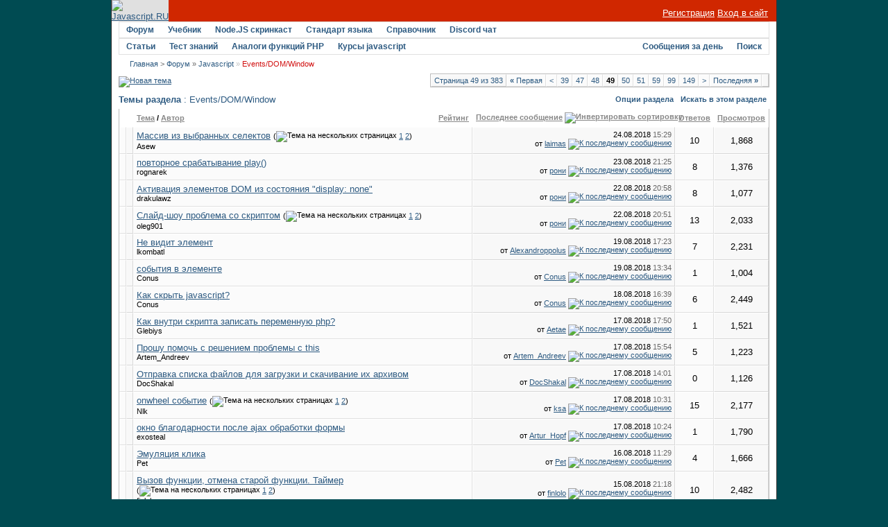

--- FILE ---
content_type: text/html; charset=utf-8
request_url: https://javascript.ru/forum/events/index49.html
body_size: 10004
content:
<!DOCTYPE html PUBLIC "-//W3C//DTD XHTML 1.0 Transitional//EN" "http://www.w3.org/TR/xhtml1/DTD/xhtml1-transitional.dtd">
<html xmlns="http://www.w3.org/1999/xhtml" dir="ltr" lang="ru">
<head>
<base href="https://javascript.ru/forum/" />

	
<meta name="keywords" content="Events,DOM,Window,Events/DOM/Window, " />
<meta name="description" content="Events/DOM/Window, Page 49 - Подключение, отключение и обработка событий в javascript. Работа с элем�" />
	


<link rel="stylesheet" type="text/css" href="https://javascript.ru/forum/clientscript/vbulletin_css/style-97d6914a-00003.css" id="vbulletin_css" />





 


<script type="text/javascript" src="/misc/forum.js"></script>



<!--
<script async src="https://pagead2.googlesyndication.com/pagead/js/adsbygoogle.js?client=ca-pub-6204518652652613"
     crossorigin="anonymous"></script>
-->

<!--
<script type="text/javascript" src="/modules/syntaxhighlighter/sh/scripts/shCore.js"></script>
<script type="text/javascript" src="/modules/syntaxhighlighter/sh/scripts/shBrushCss.js"></script>
<script type="text/javascript" src="/modules/syntaxhighlighter/sh/scripts/shBrushJava.js"></script>
<script type="text/javascript" src="/modules/syntaxhighlighter/sh/scripts/shBrushJScript.js"></script>
<script type="text/javascript" src="/modules/syntaxhighlighter/sh/scripts/shBrushPhp.js"></script>
<script type="text/javascript" src="/modules/syntaxhighlighter/sh/scripts/shBrushPlain.js"></script>
<script type="text/javascript" src="/modules/syntaxhighlighter/sh/scripts/shBrushPython.js"></script>
<script type="text/javascript" src="/modules/syntaxhighlighter/sh/scripts/shBrushXml.js"></script>
<script type="text/javascript" src="/modules/syntaxhighlighter/sh/scripts/shBrushRuby.js"></script>
<script type="text/javascript" src="/modules/syntaxhighlighter/sh/scripts/shBrushErlang.js"></script>
<script type="text/javascript" src="/modules/syntaxhighlighter/sh/scripts/shBrushAS3.js"></script>
-->

<script type="text/javascript" src="/modules/syntaxhighlighter/sh/scripts/syntaxhighlighter.min.js"></script>
<script type="text/javascript">
  $(function() { SyntaxHighlighter.highlight() })
  </script>

<style type="text/css" media="all">@import "/modules/syntaxhighlighter/sh/styles/shCore.css";</style>
<style type="text/css" media="all">@import "/modules/syntaxhighlighter/sh/styles/shThemeDefault.css";</style>
<style type="text/css" media="all">@import "/themes/defaultangy/jquery.alerts.css";</style>

<script type="text/javascript"><!-- // hide from W3C validator

var SESSIONURL = "s=3638d6fbf88e31dd466e528e655538e5&";
var IMGDIR_MISC = "/forum/images/ca_serenity/misc";
var vb_disable_ajax = parseInt("0", 10);
// --></script>


<link rel="alternate" type="application/rss+xml" title="Javascript-форум RSS Feed" href="https://javascript.ru/forum/external.php?type=RSS2" />

<link rel="alternate" type="application/rss+xml" title="Javascript-форум - Events/DOM/Window - RSS Feed" href="https://javascript.ru/forum/external.php?type=RSS2&amp;forumids=21" />


<script>
window._gaq =  []
_gaq.push(['_setAccount', 'UA-2056213-10']);
_gaq.push(["_addOrganic", "go.mail.ru","q"])
_gaq.push(["_addOrganic", "nova.rambler.ru","query"])
_gaq.push(["_addOrganic", "nigma.ru", "s"])
_gaq.push(["_addOrganic", "blogs.yandex.ru", "text", true])
_gaq.push(["_addOrganic", "webalta.ru", "q"])
_gaq.push(["_addOrganic", "aport.ru", "r"])
_gaq.push(["_addOrganic", "akavita.by", "z"])
_gaq.push(["_addOrganic", "meta.ua", "q"])
_gaq.push(["_addOrganic", "bigmir.net", "q"])
_gaq.push(["_addOrganic", "tut.by", "query"])
_gaq.push(["_addOrganic", "all.by", "query"])
_gaq.push(["_addOrganic", "i.ua", "q"])
_gaq.push(["_addOrganic", "online.ua", "q"])
_gaq.push(["_addOrganic", "a.ua", "s"])
_gaq.push(["_addOrganic", "ukr.net", "search_query"])
_gaq.push(["_addOrganic", "search.com.ua", "q"])
_gaq.push(["_addOrganic", "search.ua", "query"])
_gaq.push(["_addOrganic", "poisk.ru", "text"])
_gaq.push(["_addOrganic", "km.ru", "sq"])
_gaq.push(["_addOrganic", "liveinternet.ru", "ask"])
_gaq.push(["_addOrganic", "quintura.ru", "request"])
_gaq.push(["_addOrganic", "search.qip.ru","query"])
_gaq.push(["_addOrganic", "gde.ru","keywords"])
_gaq.push(["_addOrganic", "search.ukr.net","search_query"])
_gaq.push(["_addOrganic", "gogo.ru","q"])
_gaq.push(['_trackPageview']);
_gaq.push(['_trackPageLoadTime']);
</script>

<script type="text/javascript">
var ga = document.createElement('script')
ga.src = location.protocol+'//www.google-analytics.com/ga.js'
ga.async = true
document.getElementsByTagName('head')[0].appendChild(ga)
</script>

<title>Events/DOM/Window - Страница 49 - Javascript-форум</title>

</head>
<body>
<div id="wrapper">
<a name="top"></a>
<table width="960" cellpadding="0" cellspacing="0" align="center" id="maintable">
<tr>
	<td id="maintable-first">

<!-- header table --><table border="0" cellspacing="0" cellpadding="0" class="header-table" width="100%">
	<tr>
		<td align="left"><a href="/"><img src="/forum/images/ca_serenity/misc/logo.gif" border="0" alt="Javascript.RU" /></a></td>
		<td align="right" valign="bottom" width="100%" nowrap="nowrap" class="header-table-login">

		
                <a href="/forum/register.php" style="color:white">Регистрация</a> <a href="/forum/clogin.php" style="color:white">Вход в сайт</a>
			

		</td>
	</tr>
	</table><!-- / header table --></td>
</tr>
<tr>
	<td class="maintable-content"><!-- content table --><table border="0" width="100%" cellpadding="0" cellspacing="0" align="center">
<tr>
	<td class="content-row">

<!-- nav buttons bar -->
<table border="0" width="100%" cellpadding="0" cellspacing="0" align="center">
<tr>
	<td class="navbar-row" align="center"><table cellspacing="0" width="100%" align="center" class="navbar-row-table">
	<tr align="center" class="vbmenu_dark">


<td class="vbmenu_control"><h1><a href="/forum/">Форум</a></h1>
</td>

<td class="vbmenu_control"><a href="https://learn.javascript.ru/">Учебник</a>
</td>


<td class="vbmenu_control"><a href="https://learn.javascript.ru/nodejs-screencast">Node.JS скринкаст</a>
</td>


<td class="vbmenu_control"><a href="http://es5.javascript.ru">Стандарт языка</a>
</td>

<td class="vbmenu_control"><h1><a href="/manual">Справочник</a></h1>
</td>

<td class="vbmenu_control"><h1><a href="https://discord.gg/X8yWNWpTQs">Discord чат</a></h1>
</td>


		
		<td width="100%">&nbsp;</td>
		


</tr>
</table>
<table cellspacing="0" width="100%" align="center" class="navbar-row-table">
<tr align="center" class="vbmenu_dark">


<td class="vbmenu_control"><a href="/doctree">Статьи</a>
</td>

<td class="vbmenu_control"><a href="https://learn.javascript.ru/quiz">Тест знаний</a>
</td>


<td class="vbmenu_control"><a href="/php">Аналоги функций PHP</a>
</td>


<!--
<td class="vbmenu_control"><a href="http://chat.mibbit.com/?server=utf8.rusnet.org.ru:7770&channel=%23javascript&nick=JsGuest">Онлайн-чат</a>
</td>
-->


<td class="vbmenu_control"><h1><a href="/courses" ><span>Курсы javascript</span></a>
</h1></td>

<!--
<td class="vbmenu_control"><h1><a href="/ajax">AJAX</a></h1>
</td>
-->

<td width="100%">&nbsp;</td>

 

				
			
				
				<td class="vbmenu_control"><a href="/forum/search.php?do=getdaily" accesskey="2">Сообщения за день</a></td>
				
				<td id="navbar_search" class="vbmenu_control"><a href="/forum/search.php" accesskey="4" rel="nofollow">Поиск</a> <script type="text/javascript"> vbmenu_register("navbar_search"); </script></td>
			
			
		

		
	</tr>
	</table></td>
</tr>
</table>
<!-- content table -->
<!-- open content container -->
<table border="0" width="100%" cellpadding="0" cellspacing="0" align="center">
<tr>
	<td class="content-row" valign="top">




<!--noindex-->
<!-- NAVBAR POPUP MENUS -->
	
	
	<!-- header quick search form -->
	<div class="vbmenu_popup" id="navbar_search_menu" style="display:none">
		<table cellpadding="4" cellspacing="1" border="0">
		<tr>
			<td class="thead">Поиск по форуму</td>
		</tr>
		<tr>
			<td class="vbmenu_option" title="nohilite">
				<form action="/forum/search.php?do=process" method="post">
					<input type="hidden" name="do" value="process" />
					<input type="hidden" name="quicksearch" value="1" />
					<input type="hidden" name="childforums" value="1" />
					<input type="hidden" name="exactname" value="1" />
					<input type="hidden" name="s" value="3638d6fbf88e31dd466e528e655538e5" />
					<div><input type="text" class="bginput" name="query" size="25" tabindex="1001" /><input type="submit" class="button" value="Вперёд" tabindex="1004" /></div>
					<div style="margin-top:4px">
						<label for="rb_nb_sp0"><input type="radio" name="showposts" value="0" id="rb_nb_sp0" tabindex="1002" checked="checked" />Отображать темы</label>
						&nbsp;
						<label for="rb_nb_sp1"><input type="radio" name="showposts" value="1" id="rb_nb_sp1" tabindex="1003" />Отображать сообщения</label>
					</div>					
				</form>
			</td>
		</tr>
		<tr>
			<td class="vbmenu_option"><a href="/forum/search.php" accesskey="4" rel="nofollow">Расширенный поиск</a></td>
		</tr>
		
		</table>
	</div>
	<!-- / header quick search form -->
	

	
<!-- / NAVBAR POPUP MENUS -->

<!-- PAGENAV POPUP -->

	<div class="vbmenu_popup" id="pagenav_menu" style="display:none">
		<table cellpadding="4" cellspacing="1" border="0">
		<tr>
			<td class="thead" nowrap="nowrap">К странице...</td>
		</tr>
		<tr>
			<td class="vbmenu_option" title="nohilite">
			<form action="https://javascript.ru/forum/" method="get" onsubmit="return this.gotopage()" id="pagenav_form">
				<input type="text" class="bginput" id="pagenav_itxt" style="font-size:11px" size="4" />
				<input type="button" class="button" id="pagenav_ibtn" value="Вперёд" />
			</form>
			</td>
		</tr>
		</table>
	</div>

<!-- / PAGENAV POPUP -->
<!--/noindex-->


<!-- trade-links -->




<!-- breadcrumb -->
<div id="navbar-row">

	<div class="navbar navbar-top"><a href="https://javascript.ru/" accesskey="1">Главная</a> 


 <span class="navbar">&gt; <a href="https://javascript.ru/forum/" accesskey="1">Форум</a></span>


	<span class="navbar">&raquo; <a href="https://javascript.ru/forum/javascript/">Javascript</a></span>

 &raquo;
<strong>
	Events/DOM/Window

</strong>

</div>

</div>
<br class="spacer8" />



<!-- / breadcrumb -->

<!-- pm notification -->

<!-- / pm notification -->





<!-- // Start Welcome Headers // -->
<!-- google_ad_section_start(weight=ignore) -->

<!-- google_ad_section_end -->
<!-- // End Welcome Headers // -->

	




<!-- threads list  -->

<form action="https://javascript.ru/forum/inlinemod.php?forumid=21" method="post" id="inlinemodform">
<input type="hidden" name="url" value="" />
<input type="hidden" name="s" value="3638d6fbf88e31dd466e528e655538e5" />
<input type="hidden" name="forumid" value="21" />

<!-- controls above thread list -->
<table cellpadding="0" cellspacing="0" border="0" width="100%" style="margin-bottom:3px">
<tr valign="bottom">
	<td class="smallfont"><a href="https://javascript.ru/forum/newthread.php?do=newthread&amp;f=21" rel="nofollow"><img src="/forum/images/ca_serenity/buttons/newthread.gif" alt="Новая тема" border="0" /></a></td>
	<td align="right"><div class="pagenav" align="right">
<table class="tborder" cellpadding="3" cellspacing="0" border="0">
<tr>
	<td class="vbmenu_control" style="font-weight:normal">Страница 49 из 383</td>
	<td class="alt1"><a class="smallfont" href="https://javascript.ru/forum/events/" title="Первая страница - с 1 по 20 из 7,641"><strong>&laquo;</strong> Первая</a></td>
	<td class="alt1"><a class="smallfont" href="https://javascript.ru/forum/events/index48.html" title="Предыдущая страница - с 941 по 960 из 7,641">&lt;</a></td>
	<td class="alt1"><a class="smallfont" href="https://javascript.ru/forum/events/index39.html" title="с 761 по 780 из 7,641"><!---10-->39</a></td><td class="alt1"><a class="smallfont" href="https://javascript.ru/forum/events/index47.html" title="с 921 по 940 из 7,641">47</a></td><td class="alt1"><a class="smallfont" href="https://javascript.ru/forum/events/index48.html" title="с 941 по 960 из 7,641">48</a></td>	<td class="alt2"><span class="smallfont" title="Показано с 961 по 980 из 7,641."><strong>49</strong></span></td>
 <td class="alt1"><a class="smallfont" href="https://javascript.ru/forum/events/index50.html" title="с 981 по 1,000 из 7,641">50</a></td><td class="alt1"><a class="smallfont" href="https://javascript.ru/forum/events/index51.html" title="с 1,001 по 1,020 из 7,641">51</a></td><td class="alt1"><a class="smallfont" href="https://javascript.ru/forum/events/index59.html" title="с 1,161 по 1,180 из 7,641"><!--+10-->59</a></td><td class="alt1"><a class="smallfont" href="https://javascript.ru/forum/events/index99.html" title="с 1,961 по 1,980 из 7,641"><!--+50-->99</a></td><td class="alt1"><a class="smallfont" href="https://javascript.ru/forum/events/index149.html" title="с 2,961 по 2,980 из 7,641"><!--+100-->149</a></td>
	<td class="alt1"><a class="smallfont" href="https://javascript.ru/forum/events/index50.html" title="Следующая страница - с 981 по 1,000 из 7,641">&gt;</a></td>
	<td class="alt1"><a class="smallfont" href="https://javascript.ru/forum/events/index383.html" title="Последняя страница - с 7,641 по 7,641 из 7,641">Последняя <strong>&raquo;</strong></a></td>
	<td class="vbmenu_control" title="forumdisplay.php?s=3638d6fbf88e31dd466e528e655538e5&amp;f=21&amp;order=desc"><a name="PageNav"></a></td>
</tr>
</table>
</div></td>
</tr>
</table>
<!-- / controls above thread list -->
<table class="tcat-rounded" cellpadding="0" cellspacing="0" border="0" width="100%" align="center">
	<tr>
		<td width="25" class="tcat-rounded-left"><img src="https://javascript.ru/forum/images/ca_serenity/misc/spacer.gif" width="25" height="27" border="0" alt="" /></td>

	<td class="tcat" width="100%">Темы раздела<span class="normal"> : Events/DOM/Window</span></td>
	<td class="vbmenu_control" id="forumtools" nowrap="nowrap"><a href="https://javascript.ru/forum/events/index49.html?nojs=1#goto_forumtools" rel="nofollow">Опции раздела</a> <script type="text/javascript"> vbmenu_register("forumtools"); </script></td>
	
	<td class="vbmenu_control" id="forumsearch" nowrap="nowrap"><a href="https://javascript.ru/forum/events/index49.html?nojs=1#goto_forumsearch" rel="nofollow">Искать в этом разделе</a> <script type="text/javascript"> vbmenu_register("forumsearch"); </script></td>
	
		<td width="10" class="tcat-rounded-right"><img src="https://javascript.ru/forum/images/ca_serenity/misc/spacer.gif" width="10" height="27" border="0" alt="" /></td>
	</tr>
</table>
<table class="tborder" cellpadding="4" cellspacing="0" border="0" width="100%" align="center" id="threadslist" style="border-top-width: 0;">
<tbody>

<tr>

	
		<td class="thead" colspan="2">&nbsp;</td>
		
	<td class="thead" width="100%">
		<span style="float:right"><a href="https://javascript.ru/forum/events/?daysprune=-1&amp;order=desc&amp;sort=voteavg" rel="nofollow">Рейтинг</a> </span>
		<a href="https://javascript.ru/forum/events/?daysprune=-1&amp;order=asc&amp;sort=title" rel="nofollow">Тема</a>  /
		<a href="https://javascript.ru/forum/events/?daysprune=-1&amp;order=asc&amp;sort=postusername" rel="nofollow">Автор</a> 
	</td>
	<td class="thead" width="150" align="center" nowrap="nowrap"><span style="white-space:nowrap"><a href="https://javascript.ru/forum/events/?daysprune=-1" rel="nofollow">Последнее сообщение</a> <a rel="nofollow" href="https://javascript.ru/forum/events/index49.html?daysprune=-1&amp;order=asc&amp;sort=lastpost"><img class="inlineimg" src="/forum/images/ca_serenity/buttons/sortasc.gif" alt="Инвертировать сортировку" border="0" /></a></span></td>
	<td class="thead" align="center" nowrap="nowrap"><span style="white-space:nowrap"><a href="https://javascript.ru/forum/events/?daysprune=-1&amp;order=desc&amp;sort=replycount" rel="nofollow">Ответов</a> </span></td>
	<td class="thead" align="center" nowrap="nowrap"><span style="white-space:nowrap"><a href="https://javascript.ru/forum/events/?daysprune=-1&amp;order=desc&amp;sort=views" rel="nofollow">Просмотров</a> </span></td>
	
	

</tr>
</tbody>

	<!-- show threads -->
	<tbody id="threadbits_forum_21">
	
	<tr>
	<td class="alt1" id="td_threadstatusicon_74999">
		
		<img src="/forum/images/ca_serenity/statusicon/thread_hot.gif" id="thread_statusicon_74999" alt="" border="" />
	</td>
	
		<td class="alt2"><img src="https://javascript.ru/forum/images/icons/icon1.gif" alt="" border="0" /></td>
	

	<td class="alt1Active" id="td_threadtitle_74999" title="">

		
		<div>
			
			
			
			
			
			<a href="https://javascript.ru/forum/events/74999-massiv-iz-vybrannykh-selektov.html" id="thread_title_74999">Массив из выбранных селектов</a>
			<span class="smallfont" style="white-space:nowrap">(<img class="inlineimg" src="/forum/images/ca_serenity/misc/multipage.gif" alt="Тема на нескольких страницах" border="0" />  <a href="https://javascript.ru/forum/events/74999-massiv-iz-vybrannykh-selektov.html">1</a> <a href="https://javascript.ru/forum/events/74999-massiv-iz-vybrannykh-selektov-2.html">2</a>)</span>
		</div>
	
		
			
		<div class="smallfont">
			
			
				<span style="cursor:pointer" onclick="window.open('https://javascript.ru/forum/members/63991-asew/', '_self')">Asew</span>
			
		</div>
		
		
		
	</td>
	
	
	<td class="alt2" title="Ответов: 10, просмотров: 1,868">
		<div class="smallfont" style="text-align:right; white-space:nowrap">
			24.08.2018 <span class="time">15:29</span><br />
			от <a href="https://javascript.ru/forum/members/39891-laimas/" >laimas</a>  <a href="https://javascript.ru/forum/events/74999-massiv-iz-vybrannykh-selektov-post493362.html#post493362"><img class="inlineimg" src="/forum/images/ca_serenity/buttons/lastpost.gif" alt="К последнему сообщению" border="0" /></a>
		</div>
	</td>
	
	
	
		<td class="alt1" align="center">10</td>
		<td class="alt2" align="center">1,868</td>
			
		
	
	
	
</tr><tr>
	<td class="alt1" id="td_threadstatusicon_74981">
		
		<img src="/forum/images/ca_serenity/statusicon/thread_hot.gif" id="thread_statusicon_74981" alt="" border="" />
	</td>
	
		<td class="alt2"><img src="https://javascript.ru/forum/images/icons/icon1.gif" alt="" border="0" /></td>
	

	<td class="alt1Active" id="td_threadtitle_74981" title="">

		
		<div>
			
			
			
			
			
			<a href="https://javascript.ru/forum/events/74981-povtornoe-srabatyvanie-play.html" id="thread_title_74981">повторное срабатывание play()</a>
			
		</div>
	
		
			
		<div class="smallfont">
			
			
				<span style="cursor:pointer" onclick="window.open('https://javascript.ru/forum/members/8513-rognarek/', '_self')">rognarek</span>
			
		</div>
		
		
		
	</td>
	
	
	<td class="alt2" title="Ответов: 8, просмотров: 1,376">
		<div class="smallfont" style="text-align:right; white-space:nowrap">
			23.08.2018 <span class="time">21:25</span><br />
			от <a href="https://javascript.ru/forum/members/7416-roni/" >рони</a>  <a href="https://javascript.ru/forum/events/74981-povtornoe-srabatyvanie-play-post493302.html#post493302"><img class="inlineimg" src="/forum/images/ca_serenity/buttons/lastpost.gif" alt="К последнему сообщению" border="0" /></a>
		</div>
	</td>
	
	
	
		<td class="alt1" align="center">8</td>
		<td class="alt2" align="center">1,376</td>
			
		
	
	
	
</tr><tr>
	<td class="alt1" id="td_threadstatusicon_74982">
		
		<img src="/forum/images/ca_serenity/statusicon/thread_hot.gif" id="thread_statusicon_74982" alt="" border="" />
	</td>
	
		<td class="alt2"><img src="https://javascript.ru/forum/images/icons/icon1.gif" alt="" border="0" /></td>
	

	<td class="alt1Active" id="td_threadtitle_74982" title="">

		
		<div>
			
			
			
			
			
			<a href="https://javascript.ru/forum/events/74982-aktivaciya-ehlementov-dom-iz-sostoyaniya-display-none.html" id="thread_title_74982">Активация элементов DOM из состояния &quot;display: none&quot;</a>
			
		</div>
	
		
			
		<div class="smallfont">
			
			
				<span style="cursor:pointer" onclick="window.open('https://javascript.ru/forum/members/63932-drakulawz/', '_self')">drakulawz</span>
			
		</div>
		
		
		
	</td>
	
	
	<td class="alt2" title="Ответов: 8, просмотров: 1,077">
		<div class="smallfont" style="text-align:right; white-space:nowrap">
			22.08.2018 <span class="time">20:58</span><br />
			от <a href="https://javascript.ru/forum/members/7416-roni/" >рони</a>  <a href="https://javascript.ru/forum/events/74982-aktivaciya-ehlementov-dom-iz-sostoyaniya-display-none-post493237.html#post493237"><img class="inlineimg" src="/forum/images/ca_serenity/buttons/lastpost.gif" alt="К последнему сообщению" border="0" /></a>
		</div>
	</td>
	
	
	
		<td class="alt1" align="center">8</td>
		<td class="alt2" align="center">1,077</td>
			
		
	
	
	
</tr><tr>
	<td class="alt1" id="td_threadstatusicon_74940">
		
		<img src="/forum/images/ca_serenity/statusicon/thread_hot.gif" id="thread_statusicon_74940" alt="" border="" />
	</td>
	
		<td class="alt2"><img src="https://javascript.ru/forum/images/icons/icon1.gif" alt="" border="0" /></td>
	

	<td class="alt1Active" id="td_threadtitle_74940" title="">

		
		<div>
			
			
			
			
			
			<a href="https://javascript.ru/forum/events/74940-slajjd-shou-problema-so-skriptom.html" id="thread_title_74940">Слайд-шоу проблема со скриптом</a>
			<span class="smallfont" style="white-space:nowrap">(<img class="inlineimg" src="/forum/images/ca_serenity/misc/multipage.gif" alt="Тема на нескольких страницах" border="0" />  <a href="https://javascript.ru/forum/events/74940-slajjd-shou-problema-so-skriptom.html">1</a> <a href="https://javascript.ru/forum/events/74940-slajjd-shou-problema-so-skriptom-2.html">2</a>)</span>
		</div>
	
		
			
		<div class="smallfont">
			
			
				<span style="cursor:pointer" onclick="window.open('https://javascript.ru/forum/members/63926-oleg901/', '_self')">oleg901</span>
			
		</div>
		
		
		
	</td>
	
	
	<td class="alt2" title="Ответов: 13, просмотров: 2,033">
		<div class="smallfont" style="text-align:right; white-space:nowrap">
			22.08.2018 <span class="time">20:51</span><br />
			от <a href="https://javascript.ru/forum/members/7416-roni/" >рони</a>  <a href="https://javascript.ru/forum/events/74940-slajjd-shou-problema-so-skriptom-post493234.html#post493234"><img class="inlineimg" src="/forum/images/ca_serenity/buttons/lastpost.gif" alt="К последнему сообщению" border="0" /></a>
		</div>
	</td>
	
	
	
		<td class="alt1" align="center">13</td>
		<td class="alt2" align="center">2,033</td>
			
		
	
	
	
</tr><tr>
	<td class="alt1" id="td_threadstatusicon_74946">
		
		<img src="/forum/images/ca_serenity/statusicon/thread_hot.gif" id="thread_statusicon_74946" alt="" border="" />
	</td>
	
		<td class="alt2"><img src="https://javascript.ru/forum/images/icons/icon1.gif" alt="" border="0" /></td>
	

	<td class="alt1Active" id="td_threadtitle_74946" title="">

		
		<div>
			
			
			
			
			
			<a href="https://javascript.ru/forum/events/74946-ne-vidit-ehlement.html" id="thread_title_74946">Не видит элемент</a>
			
		</div>
	
		
			
		<div class="smallfont">
			
			
				<span style="cursor:pointer" onclick="window.open('https://javascript.ru/forum/members/50607-lkombatl/', '_self')">lkombatl</span>
			
		</div>
		
		
		
	</td>
	
	
	<td class="alt2" title="Ответов: 7, просмотров: 2,231">
		<div class="smallfont" style="text-align:right; white-space:nowrap">
			19.08.2018 <span class="time">17:23</span><br />
			от <a href="https://javascript.ru/forum/members/49879-alexandroppolus/" >Alexandroppolus</a>  <a href="https://javascript.ru/forum/events/74946-ne-vidit-ehlement-post493043.html#post493043"><img class="inlineimg" src="/forum/images/ca_serenity/buttons/lastpost.gif" alt="К последнему сообщению" border="0" /></a>
		</div>
	</td>
	
	
	
		<td class="alt1" align="center">7</td>
		<td class="alt2" align="center">2,231</td>
			
		
	
	
	
</tr><tr>
	<td class="alt1" id="td_threadstatusicon_74944">
		
		<img src="/forum/images/ca_serenity/statusicon/thread_hot.gif" id="thread_statusicon_74944" alt="" border="" />
	</td>
	
		<td class="alt2"><img src="https://javascript.ru/forum/images/icons/icon1.gif" alt="" border="0" /></td>
	

	<td class="alt1Active" id="td_threadtitle_74944" title="">

		
		<div>
			
			
			
			
			
			<a href="https://javascript.ru/forum/events/74944-sobytiya-v-ehlemente.html" id="thread_title_74944">события в элементе</a>
			
		</div>
	
		
			
		<div class="smallfont">
			
			
				<span style="cursor:pointer" onclick="window.open('https://javascript.ru/forum/members/45081-conus/', '_self')">Conus</span>
			
		</div>
		
		
		
	</td>
	
	
	<td class="alt2" title="Ответов: 1, просмотров: 1,004">
		<div class="smallfont" style="text-align:right; white-space:nowrap">
			19.08.2018 <span class="time">13:34</span><br />
			от <a href="https://javascript.ru/forum/members/45081-conus/" >Conus</a>  <a href="https://javascript.ru/forum/events/74944-sobytiya-v-ehlemente-post493031.html#post493031"><img class="inlineimg" src="/forum/images/ca_serenity/buttons/lastpost.gif" alt="К последнему сообщению" border="0" /></a>
		</div>
	</td>
	
	
	
		<td class="alt1" align="center">1</td>
		<td class="alt2" align="center">1,004</td>
			
		
	
	
	
</tr><tr>
	<td class="alt1" id="td_threadstatusicon_74929">
		
		<img src="/forum/images/ca_serenity/statusicon/thread_hot.gif" id="thread_statusicon_74929" alt="" border="" />
	</td>
	
		<td class="alt2"><img src="https://javascript.ru/forum/images/icons/icon1.gif" alt="" border="0" /></td>
	

	<td class="alt1Active" id="td_threadtitle_74929" title="">

		
		<div>
			
			
			
			
			
			<a href="https://javascript.ru/forum/events/74929-kak-skryt-javascript.html" id="thread_title_74929">Как скрыть javascript?</a>
			
		</div>
	
		
			
		<div class="smallfont">
			
			
				<span style="cursor:pointer" onclick="window.open('https://javascript.ru/forum/members/45081-conus/', '_self')">Conus</span>
			
		</div>
		
		
		
	</td>
	
	
	<td class="alt2" title="Ответов: 6, просмотров: 2,449">
		<div class="smallfont" style="text-align:right; white-space:nowrap">
			18.08.2018 <span class="time">16:39</span><br />
			от <a href="https://javascript.ru/forum/members/45081-conus/" >Conus</a>  <a href="https://javascript.ru/forum/events/74929-kak-skryt-javascript-post493013.html#post493013"><img class="inlineimg" src="/forum/images/ca_serenity/buttons/lastpost.gif" alt="К последнему сообщению" border="0" /></a>
		</div>
	</td>
	
	
	
		<td class="alt1" align="center">6</td>
		<td class="alt2" align="center">2,449</td>
			
		
	
	
	
</tr><tr>
	<td class="alt1" id="td_threadstatusicon_74931">
		
		<img src="/forum/images/ca_serenity/statusicon/thread_hot.gif" id="thread_statusicon_74931" alt="" border="" />
	</td>
	
		<td class="alt2"><img src="https://javascript.ru/forum/images/icons/icon1.gif" alt="" border="0" /></td>
	

	<td class="alt1Active" id="td_threadtitle_74931" title="">

		
		<div>
			
			
			
			
			
			<a href="https://javascript.ru/forum/events/74931-kak-vnutri-skripta-zapisat-peremennuyu-php.html" id="thread_title_74931">Как внутри скрипта записать переменную php?</a>
			
		</div>
	
		
			
		<div class="smallfont">
			
			
				<span style="cursor:pointer" onclick="window.open('https://javascript.ru/forum/members/63957-glebiys/', '_self')">Glebiys</span>
			
		</div>
		
		
		
	</td>
	
	
	<td class="alt2" title="Ответов: 1, просмотров: 1,521">
		<div class="smallfont" style="text-align:right; white-space:nowrap">
			17.08.2018 <span class="time">17:50</span><br />
			от <a href="https://javascript.ru/forum/members/4993-aetae/" >Aetae</a>  <a href="https://javascript.ru/forum/events/74931-kak-vnutri-skripta-zapisat-peremennuyu-php-post492985.html#post492985"><img class="inlineimg" src="/forum/images/ca_serenity/buttons/lastpost.gif" alt="К последнему сообщению" border="0" /></a>
		</div>
	</td>
	
	
	
		<td class="alt1" align="center">1</td>
		<td class="alt2" align="center">1,521</td>
			
		
	
	
	
</tr><tr>
	<td class="alt1" id="td_threadstatusicon_74923">
		
		<img src="/forum/images/ca_serenity/statusicon/thread_hot.gif" id="thread_statusicon_74923" alt="" border="" />
	</td>
	
		<td class="alt2"><img src="https://javascript.ru/forum/images/icons/icon3.gif" alt="" border="0" /></td>
	

	<td class="alt1Active" id="td_threadtitle_74923" title="">

		
		<div>
			
			
			
			
			
			<a href="https://javascript.ru/forum/events/74923-proshu-pomoch-s-resheniem-problemy-s.html" id="thread_title_74923">Прошу помочь с решением проблемы с this</a>
			
		</div>
	
		
			
		<div class="smallfont">
			
			
				<span style="cursor:pointer" onclick="window.open('https://javascript.ru/forum/members/63951-artem_andreev/', '_self')">Artem_Andreev</span>
			
		</div>
		
		
		
	</td>
	
	
	<td class="alt2" title="Ответов: 5, просмотров: 1,223">
		<div class="smallfont" style="text-align:right; white-space:nowrap">
			17.08.2018 <span class="time">15:54</span><br />
			от <a href="https://javascript.ru/forum/members/63951-artem_andreev/" >Artem_Andreev</a>  <a href="https://javascript.ru/forum/events/74923-proshu-pomoch-s-resheniem-problemy-s-post492974.html#post492974"><img class="inlineimg" src="/forum/images/ca_serenity/buttons/lastpost.gif" alt="К последнему сообщению" border="0" /></a>
		</div>
	</td>
	
	
	
		<td class="alt1" align="center">5</td>
		<td class="alt2" align="center">1,223</td>
			
		
	
	
	
</tr><tr>
	<td class="alt1" id="td_threadstatusicon_74926">
		
		<img src="/forum/images/ca_serenity/statusicon/thread_hot.gif" id="thread_statusicon_74926" alt="" border="" />
	</td>
	
		<td class="alt2"><img src="https://javascript.ru/forum/images/icons/icon5.gif" alt="" border="0" /></td>
	

	<td class="alt1Active" id="td_threadtitle_74926" title="">

		
		<div>
			
			
			
			
			
			<a href="https://javascript.ru/forum/events/74926-otpravka-spiska-fajjlov-dlya-zagruzki-i-skachivanie-ikh-arkhivom.html" id="thread_title_74926">Отправка списка файлов для загрузки и скачивание их архивом</a>
			
		</div>
	
		
			
		<div class="smallfont">
			
			
				<span style="cursor:pointer" onclick="window.open('https://javascript.ru/forum/members/63956-docshakal/', '_self')">DocShakal</span>
			
		</div>
		
		
		
	</td>
	
	
	<td class="alt2" title="Ответов: 0, просмотров: 1,126">
		<div class="smallfont" style="text-align:right; white-space:nowrap">
			17.08.2018 <span class="time">14:01</span><br />
			от <a href="https://javascript.ru/forum/members/63956-docshakal/" >DocShakal</a>  <a href="https://javascript.ru/forum/events/74926-otpravka-spiska-fajjlov-dlya-zagruzki-i-skachivanie-ikh-arkhivom-post492966.html#post492966"><img class="inlineimg" src="/forum/images/ca_serenity/buttons/lastpost.gif" alt="К последнему сообщению" border="0" /></a>
		</div>
	</td>
	
	
	
		<td class="alt1" align="center">0</td>
		<td class="alt2" align="center">1,126</td>
			
		
	
	
	
</tr><tr>
	<td class="alt1" id="td_threadstatusicon_74900">
		
		<img src="/forum/images/ca_serenity/statusicon/thread_hot.gif" id="thread_statusicon_74900" alt="" border="" />
	</td>
	
		<td class="alt2"><img src="https://javascript.ru/forum/images/icons/icon1.gif" alt="" border="0" /></td>
	

	<td class="alt1Active" id="td_threadtitle_74900" title="">

		
		<div>
			
			
			
			
			
			<a href="https://javascript.ru/forum/events/74900-onwheel-sobytie.html" id="thread_title_74900">onwheel событие</a>
			<span class="smallfont" style="white-space:nowrap">(<img class="inlineimg" src="/forum/images/ca_serenity/misc/multipage.gif" alt="Тема на нескольких страницах" border="0" />  <a href="https://javascript.ru/forum/events/74900-onwheel-sobytie.html">1</a> <a href="https://javascript.ru/forum/events/74900-onwheel-sobytie-2.html">2</a>)</span>
		</div>
	
		
			
		<div class="smallfont">
			
			
				<span style="cursor:pointer" onclick="window.open('https://javascript.ru/forum/members/50771-nlk/', '_self')">Nlk</span>
			
		</div>
		
		
		
	</td>
	
	
	<td class="alt2" title="Ответов: 15, просмотров: 2,177">
		<div class="smallfont" style="text-align:right; white-space:nowrap">
			17.08.2018 <span class="time">10:31</span><br />
			от <a href="https://javascript.ru/forum/members/8616-ksa/" >ksa</a>  <a href="https://javascript.ru/forum/events/74900-onwheel-sobytie-post492951.html#post492951"><img class="inlineimg" src="/forum/images/ca_serenity/buttons/lastpost.gif" alt="К последнему сообщению" border="0" /></a>
		</div>
	</td>
	
	
	
		<td class="alt1" align="center">15</td>
		<td class="alt2" align="center">2,177</td>
			
		
	
	
	
</tr><tr>
	<td class="alt1" id="td_threadstatusicon_74915">
		
		<img src="/forum/images/ca_serenity/statusicon/thread_hot.gif" id="thread_statusicon_74915" alt="" border="" />
	</td>
	
		<td class="alt2"><img src="https://javascript.ru/forum/images/icons/icon1.gif" alt="" border="0" /></td>
	

	<td class="alt1Active" id="td_threadtitle_74915" title="">

		
		<div>
			
			
			
			
			
			<a href="https://javascript.ru/forum/events/74915-okno-blagodarnosti-posle-ajax-obrabotki-formy.html" id="thread_title_74915">окно благодарности после ajax обработки формы</a>
			
		</div>
	
		
			
		<div class="smallfont">
			
			
				<span style="cursor:pointer" onclick="window.open('https://javascript.ru/forum/members/58559-exosteal/', '_self')">exosteal</span>
			
		</div>
		
		
		
	</td>
	
	
	<td class="alt2" title="Ответов: 1, просмотров: 1,790">
		<div class="smallfont" style="text-align:right; white-space:nowrap">
			17.08.2018 <span class="time">10:24</span><br />
			от <a href="https://javascript.ru/forum/members/62673-artur_hopf/" >Artur_Hopf</a>  <a href="https://javascript.ru/forum/events/74915-okno-blagodarnosti-posle-ajax-obrabotki-formy-post492950.html#post492950"><img class="inlineimg" src="/forum/images/ca_serenity/buttons/lastpost.gif" alt="К последнему сообщению" border="0" /></a>
		</div>
	</td>
	
	
	
		<td class="alt1" align="center">1</td>
		<td class="alt2" align="center">1,790</td>
			
		
	
	
	
</tr><tr>
	<td class="alt1" id="td_threadstatusicon_74913">
		
		<img src="/forum/images/ca_serenity/statusicon/thread_hot.gif" id="thread_statusicon_74913" alt="" border="" />
	</td>
	
		<td class="alt2"><img src="https://javascript.ru/forum/images/icons/icon1.gif" alt="" border="0" /></td>
	

	<td class="alt1Active" id="td_threadtitle_74913" title="">

		
		<div>
			
			
			
			
			
			<a href="https://javascript.ru/forum/events/74913-ehmulyaciya-klika.html" id="thread_title_74913">Эмуляция клика</a>
			
		</div>
	
		
			
		<div class="smallfont">
			
			
				<span style="cursor:pointer" onclick="window.open('https://javascript.ru/forum/members/63948-pet/', '_self')">Pet</span>
			
		</div>
		
		
		
	</td>
	
	
	<td class="alt2" title="Ответов: 4, просмотров: 1,666">
		<div class="smallfont" style="text-align:right; white-space:nowrap">
			16.08.2018 <span class="time">11:29</span><br />
			от <a href="https://javascript.ru/forum/members/63948-pet/" >Pet</a>  <a href="https://javascript.ru/forum/events/74913-ehmulyaciya-klika-post492873.html#post492873"><img class="inlineimg" src="/forum/images/ca_serenity/buttons/lastpost.gif" alt="К последнему сообщению" border="0" /></a>
		</div>
	</td>
	
	
	
		<td class="alt1" align="center">4</td>
		<td class="alt2" align="center">1,666</td>
			
		
	
	
	
</tr><tr>
	<td class="alt1" id="td_threadstatusicon_74906">
		
		<img src="/forum/images/ca_serenity/statusicon/thread_hot.gif" id="thread_statusicon_74906" alt="" border="" />
	</td>
	
		<td class="alt2"><img src="https://javascript.ru/forum/images/icons/icon1.gif" alt="" border="0" /></td>
	

	<td class="alt1Active" id="td_threadtitle_74906" title="">

		
		<div>
			
			
			
			
			
			<a href="https://javascript.ru/forum/events/74906-vyzov-funkcii-otmena-starojj-funkcii-tajjmer.html" id="thread_title_74906">Вызов функции, отмена старой функции. Таймер</a>
			<span class="smallfont" style="white-space:nowrap">(<img class="inlineimg" src="/forum/images/ca_serenity/misc/multipage.gif" alt="Тема на нескольких страницах" border="0" />  <a href="https://javascript.ru/forum/events/74906-vyzov-funkcii-otmena-starojj-funkcii-tajjmer.html">1</a> <a href="https://javascript.ru/forum/events/74906-vyzov-funkcii-otmena-starojj-funkcii-tajjmer-2.html">2</a>)</span>
		</div>
	
		
			
		<div class="smallfont">
			
			
				<span style="cursor:pointer" onclick="window.open('https://javascript.ru/forum/members/63928-finlolo/', '_self')">finlolo</span>
			
		</div>
		
		
		
	</td>
	
	
	<td class="alt2" title="Ответов: 10, просмотров: 2,482">
		<div class="smallfont" style="text-align:right; white-space:nowrap">
			15.08.2018 <span class="time">21:18</span><br />
			от <a href="https://javascript.ru/forum/members/63928-finlolo/" >finlolo</a>  <a href="https://javascript.ru/forum/events/74906-vyzov-funkcii-otmena-starojj-funkcii-tajjmer-post492836.html#post492836"><img class="inlineimg" src="/forum/images/ca_serenity/buttons/lastpost.gif" alt="К последнему сообщению" border="0" /></a>
		</div>
	</td>
	
	
	
		<td class="alt1" align="center">10</td>
		<td class="alt2" align="center">2,482</td>
			
		
	
	
	
</tr><tr>
	<td class="alt1" id="td_threadstatusicon_74887">
		
		<img src="/forum/images/ca_serenity/statusicon/thread_hot.gif" id="thread_statusicon_74887" alt="" border="" />
	</td>
	
		<td class="alt2"><img src="https://javascript.ru/forum/images/icons/icon1.gif" alt="" border="0" /></td>
	

	<td class="alt1Active" id="td_threadtitle_74887" title="">

		
		<div>
			
			
			
			
			
			<a href="https://javascript.ru/forum/events/74887-peredacha-dannykh-iz-kartochki-v-popup-formu.html" id="thread_title_74887">Передача данных из карточки в popup форму</a>
			<span class="smallfont" style="white-space:nowrap">(<img class="inlineimg" src="/forum/images/ca_serenity/misc/multipage.gif" alt="Тема на нескольких страницах" border="0" />  <a href="https://javascript.ru/forum/events/74887-peredacha-dannykh-iz-kartochki-v-popup-formu.html">1</a> <a href="https://javascript.ru/forum/events/74887-peredacha-dannykh-iz-kartochki-v-popup-formu-2.html">2</a>)</span>
		</div>
	
		
			
		<div class="smallfont">
			
			
				<span style="cursor:pointer" onclick="window.open('https://javascript.ru/forum/members/58225-desperate_one/', '_self')">desperate_one</span>
			
		</div>
		
		
		
	</td>
	
	
	<td class="alt2" title="Ответов: 16, просмотров: 3,583">
		<div class="smallfont" style="text-align:right; white-space:nowrap">
			14.08.2018 <span class="time">22:54</span><br />
			от <a href="https://javascript.ru/forum/members/58225-desperate_one/" >desperate_one</a>  <a href="https://javascript.ru/forum/events/74887-peredacha-dannykh-iz-kartochki-v-popup-formu-post492735.html#post492735"><img class="inlineimg" src="/forum/images/ca_serenity/buttons/lastpost.gif" alt="К последнему сообщению" border="0" /></a>
		</div>
	</td>
	
	
	
		<td class="alt1" align="center">16</td>
		<td class="alt2" align="center">3,583</td>
			
		
	
	
	
</tr><tr>
	<td class="alt1" id="td_threadstatusicon_74889">
		
		<img src="/forum/images/ca_serenity/statusicon/thread_hot.gif" id="thread_statusicon_74889" alt="" border="" />
	</td>
	
		<td class="alt2"><img src="https://javascript.ru/forum/images/icons/icon1.gif" alt="" border="0" /></td>
	

	<td class="alt1Active" id="td_threadtitle_74889" title="">

		
		<div>
			
			
			
			
			
			<a href="https://javascript.ru/forum/events/74889-table-row-drag-drop.html" id="thread_title_74889">table row drag and drop</a>
			
		</div>
	
		
			
		<div class="smallfont">
			
			
				<span style="cursor:pointer" onclick="window.open('https://javascript.ru/forum/members/11435-arahmanov/', '_self')">arahmanov</span>
			
		</div>
		
		
		
	</td>
	
	
	<td class="alt2" title="Ответов: 4, просмотров: 2,027">
		<div class="smallfont" style="text-align:right; white-space:nowrap">
			14.08.2018 <span class="time">16:23</span><br />
			от <a href="https://javascript.ru/forum/members/11435-arahmanov/" >arahmanov</a>  <a href="https://javascript.ru/forum/events/74889-table-row-drag-drop-post492697.html#post492697"><img class="inlineimg" src="/forum/images/ca_serenity/buttons/lastpost.gif" alt="К последнему сообщению" border="0" /></a>
		</div>
	</td>
	
	
	
		<td class="alt1" align="center">4</td>
		<td class="alt2" align="center">2,027</td>
			
		
	
	
	
</tr><tr>
	<td class="alt1" id="td_threadstatusicon_74885">
		
		<img src="/forum/images/ca_serenity/statusicon/thread_hot.gif" id="thread_statusicon_74885" alt="" border="" />
	</td>
	
		<td class="alt2"><img src="https://javascript.ru/forum/images/icons/icon1.gif" alt="" border="0" /></td>
	

	<td class="alt1Active" id="td_threadtitle_74885" title="">

		
		<div>
			
			
			
			
			
			<a href="https://javascript.ru/forum/events/74885-vremennyjj-zapret-skrolla.html" id="thread_title_74885">временный запрет скролла</a>
			
		</div>
	
		
			
		<div class="smallfont">
			
			
				<span style="cursor:pointer" onclick="window.open('https://javascript.ru/forum/members/46039-ghost666/', '_self')">ghost666</span>
			
		</div>
		
		
		
	</td>
	
	
	<td class="alt2" title="Ответов: 3, просмотров: 1,147">
		<div class="smallfont" style="text-align:right; white-space:nowrap">
			14.08.2018 <span class="time">14:01</span><br />
			от <a href="https://javascript.ru/forum/members/24952-nexus/" >Nexus</a>  <a href="https://javascript.ru/forum/events/74885-vremennyjj-zapret-skrolla-post492630.html#post492630"><img class="inlineimg" src="/forum/images/ca_serenity/buttons/lastpost.gif" alt="К последнему сообщению" border="0" /></a>
		</div>
	</td>
	
	
	
		<td class="alt1" align="center">3</td>
		<td class="alt2" align="center">1,147</td>
			
		
	
	
	
</tr><tr>
	<td class="alt1" id="td_threadstatusicon_74868">
		
		<img src="/forum/images/ca_serenity/statusicon/thread_hot.gif" id="thread_statusicon_74868" alt="" border="" />
	</td>
	
		<td class="alt2"><img src="https://javascript.ru/forum/images/icons/icon1.gif" alt="" border="0" /></td>
	

	<td class="alt1Active" id="td_threadtitle_74868" title="">

		
		<div>
			
			
			
			
			
			<a href="https://javascript.ru/forum/events/74868-ne-rabotayut-knopki.html" id="thread_title_74868">Не работают кнопки...</a>
			<span class="smallfont" style="white-space:nowrap">(<img class="inlineimg" src="/forum/images/ca_serenity/misc/multipage.gif" alt="Тема на нескольких страницах" border="0" />  <a href="https://javascript.ru/forum/events/74868-ne-rabotayut-knopki.html">1</a> <a href="https://javascript.ru/forum/events/74868-ne-rabotayut-knopki-2.html">2</a>)</span>
		</div>
	
		
			
		<div class="smallfont">
			
			
				<span style="cursor:pointer" onclick="window.open('https://javascript.ru/forum/members/63932-drakulawz/', '_self')">drakulawz</span>
			
		</div>
		
		
		
	</td>
	
	
	<td class="alt2" title="Ответов: 13, просмотров: 2,026">
		<div class="smallfont" style="text-align:right; white-space:nowrap">
			14.08.2018 <span class="time">12:13</span><br />
			от <a href="https://javascript.ru/forum/members/7416-roni/" >рони</a>  <a href="https://javascript.ru/forum/events/74868-ne-rabotayut-knopki-post492604.html#post492604"><img class="inlineimg" src="/forum/images/ca_serenity/buttons/lastpost.gif" alt="К последнему сообщению" border="0" /></a>
		</div>
	</td>
	
	
	
		<td class="alt1" align="center">13</td>
		<td class="alt2" align="center">2,026</td>
			
		
	
	
	
</tr><tr>
	<td class="alt1" id="td_threadstatusicon_74875">
		
		<img src="/forum/images/ca_serenity/statusicon/thread_hot.gif" id="thread_statusicon_74875" alt="" border="" />
	</td>
	
		<td class="alt2"><img src="https://javascript.ru/forum/images/icons/icon1.gif" alt="" border="0" /></td>
	

	<td class="alt1Active" id="td_threadtitle_74875" title="">

		
		<div>
			
			
			
			
			
			<a href="https://javascript.ru/forum/events/74875-kak-dobavit-atribut-dlya-dinamicheskogo-ehlementa-na-chistom-js.html" id="thread_title_74875">Как добавить атрибут для динамического элемента на чистом js?</a>
			
		</div>
	
		
			
		<div class="smallfont">
			
			
				<span style="cursor:pointer" onclick="window.open('https://javascript.ru/forum/members/10864-mihalbi4/', '_self')">MiHALbI4</span>
			
		</div>
		
		
		
	</td>
	
	
	<td class="alt2" title="Ответов: 1, просмотров: 1,193">
		<div class="smallfont" style="text-align:right; white-space:nowrap">
			13.08.2018 <span class="time">19:54</span><br />
			от <a href="https://javascript.ru/forum/members/7416-roni/" >рони</a>  <a href="https://javascript.ru/forum/events/74875-kak-dobavit-atribut-dlya-dinamicheskogo-ehlementa-na-chistom-js-post492544.html#post492544"><img class="inlineimg" src="/forum/images/ca_serenity/buttons/lastpost.gif" alt="К последнему сообщению" border="0" /></a>
		</div>
	</td>
	
	
	
		<td class="alt1" align="center">1</td>
		<td class="alt2" align="center">1,193</td>
			
		
	
	
	
</tr><tr>
	<td class="alt1" id="td_threadstatusicon_74863">
		
		<img src="/forum/images/ca_serenity/statusicon/thread_hot.gif" id="thread_statusicon_74863" alt="" border="" />
	</td>
	
		<td class="alt2"><img src="https://javascript.ru/forum/images/icons/icon1.gif" alt="" border="0" /></td>
	

	<td class="alt1Active" id="td_threadtitle_74863" title="">

		
		<div>
			
			
			
			
			
			<a href="https://javascript.ru/forum/events/74863-zavisimye-sobytiya-addeventlistener.html" id="thread_title_74863">Зависимые события addEventListener</a>
			
		</div>
	
		
			
		<div class="smallfont">
			
			
				<span style="cursor:pointer" onclick="window.open('https://javascript.ru/forum/members/50771-nlk/', '_self')">Nlk</span>
			
		</div>
		
		
		
	</td>
	
	
	<td class="alt2" title="Ответов: 4, просмотров: 1,221">
		<div class="smallfont" style="text-align:right; white-space:nowrap">
			13.08.2018 <span class="time">12:20</span><br />
			от <a href="https://javascript.ru/forum/members/50771-nlk/" >Nlk</a>  <a href="https://javascript.ru/forum/events/74863-zavisimye-sobytiya-addeventlistener-post492487.html#post492487"><img class="inlineimg" src="/forum/images/ca_serenity/buttons/lastpost.gif" alt="К последнему сообщению" border="0" /></a>
		</div>
	</td>
	
	
	
		<td class="alt1" align="center">4</td>
		<td class="alt2" align="center">1,221</td>
			
		
	
	
	
</tr>
	</tbody>
	<!-- end show threads -->

</table>

<!-- controls below thread list -->
<table cellpadding="0" cellspacing="0" border="0" width="100%" style="margin-top:3px">
<tr valign="top">
	<td class="smallfont"><a href="https://javascript.ru/forum/newthread.php?do=newthread&amp;f=21" rel="nofollow"><img src="/forum/images/ca_serenity/buttons/newthread.gif" alt="Новая тема" border="0" /></a></td>
	
		<td align="right"><div class="pagenav" align="right">
<table class="tborder" cellpadding="3" cellspacing="0" border="0">
<tr>
	<td class="vbmenu_control" style="font-weight:normal">Страница 49 из 383</td>
	<td class="alt1"><a class="smallfont" href="https://javascript.ru/forum/events/" title="Первая страница - с 1 по 20 из 7,641"><strong>&laquo;</strong> Первая</a></td>
	<td class="alt1"><a class="smallfont" href="https://javascript.ru/forum/events/index48.html" title="Предыдущая страница - с 941 по 960 из 7,641">&lt;</a></td>
	<td class="alt1"><a class="smallfont" href="https://javascript.ru/forum/events/index39.html" title="с 761 по 780 из 7,641"><!---10-->39</a></td><td class="alt1"><a class="smallfont" href="https://javascript.ru/forum/events/index47.html" title="с 921 по 940 из 7,641">47</a></td><td class="alt1"><a class="smallfont" href="https://javascript.ru/forum/events/index48.html" title="с 941 по 960 из 7,641">48</a></td>	<td class="alt2"><span class="smallfont" title="Показано с 961 по 980 из 7,641."><strong>49</strong></span></td>
 <td class="alt1"><a class="smallfont" href="https://javascript.ru/forum/events/index50.html" title="с 981 по 1,000 из 7,641">50</a></td><td class="alt1"><a class="smallfont" href="https://javascript.ru/forum/events/index51.html" title="с 1,001 по 1,020 из 7,641">51</a></td><td class="alt1"><a class="smallfont" href="https://javascript.ru/forum/events/index59.html" title="с 1,161 по 1,180 из 7,641"><!--+10-->59</a></td><td class="alt1"><a class="smallfont" href="https://javascript.ru/forum/events/index99.html" title="с 1,961 по 1,980 из 7,641"><!--+50-->99</a></td><td class="alt1"><a class="smallfont" href="https://javascript.ru/forum/events/index149.html" title="с 2,961 по 2,980 из 7,641"><!--+100-->149</a></td>
	<td class="alt1"><a class="smallfont" href="https://javascript.ru/forum/events/index50.html" title="Следующая страница - с 981 по 1,000 из 7,641">&gt;</a></td>
	<td class="alt1"><a class="smallfont" href="https://javascript.ru/forum/events/index383.html" title="Последняя страница - с 7,641 по 7,641 из 7,641">Последняя <strong>&raquo;</strong></a></td>
	<td class="vbmenu_control" title="forumdisplay.php?s=3638d6fbf88e31dd466e528e655538e5&amp;f=21&amp;order=desc"><a name="PageNav"></a></td>
</tr>
</table>
</div>
		
		</td>
	
</tr>
</table>
<!-- / controls below thread list -->

</form>
<br />




<!-- Active Users in this Forum (and sub-forums) and Moderators -->

<form action="https://javascript.ru/forum/forumdisplay.php" method="get">
<input type="hidden" name="s" value="3638d6fbf88e31dd466e528e655538e5" />
<input type="hidden" name="f" value="21" />
<input type="hidden" name="page" value="49" />
<input type="hidden" name="pp" value="20" />


<table class="tcat-rounded" cellpadding="0" cellspacing="0" border="0" width="100%" align="center">
	<tr>
		<td width="25" class="tcat-rounded-left"><img src="https://javascript.ru/forum/images/ca_serenity/misc/spacer.gif" width="25" height="27" border="0" alt="" /></td>

	<td class="tcat">Опции просмотра</td>
	
	<td class="tcat" align="center">Присутствуют</td>
	
	
		<td width="10" class="tcat-rounded-right"><img src="https://javascript.ru/forum/images/ca_serenity/misc/spacer.gif" width="10" height="27" border="0" alt="" /></td>
	</tr>
</table>
<table class="tborder" cellpadding="4" cellspacing="0" border="0" width="100%" align="center" style="border-top-width: 0;">
<tr>
	<td class="thead">Показаны темы с 961 по 980 из 7641</td>
	
	<td class="thead">68 (Пользователей: 0, гостей: 68)</td>
	
	
</tr>
<tr valign="top">
	<td class="alt1">
	
		<table cellpadding="0" cellspacing="1" border="0">
		<tr>
			<td class="smallfont" style="padding-right:6px">Критерий сортировки</td>
			<td><select name="sort">
				<option value="title" >Название</option>
				<option value="lastpost" selected="selected">Дата обновления</option>
				<option value="dateline" >Дата начала темы</option>
				<option value="replycount" >Число ответов</option>
				<option value="views" >Число просмотров</option>
				<option value="postusername" >Автор</option>
				<option value="voteavg" >Рейтинг темы</option>
			</select></td>
			<td class="smallfont" style="padding-right:6px; padding-left:12px">Порядок отображения</td>
			<td><select name="order">
				<option value="asc" >возрастанию</option>
				<option value="desc" selected="selected">убыванию</option>
			</select></td>
		</tr>
		<tr>
			<td class="smallfont" style="padding-right:6px">Показать</td>
			<td><select name="daysprune">
				<option value="1" >за последний день</option>
				<option value="2" >за последние 2 дня</option>
				<option value="7" >за последнюю неделю</option>
				<option value="10" >за последние 10 дней</option>
				<option value="14" >за последние 2 недели</option>
				<option value="30" >за последний месяц</option>
				<option value="45" >за последние 45 дней</option>
				<option value="60" >за последние 2 месяца</option>
				<option value="75" >за последние 75 дней</option>
				<option value="100" >за последние 100 дней</option>
				<option value="365" >за последний год</option>
				<option value="-1" selected="selected">с самого начала</option>
			</select></td>
			<td colspan="2" align="right"><input type="submit" class="button" value="Отображать темы" /></td>
		</tr>
		</table>
	
	</td>
	
	<td class="alt1"><div class="smallfont"></div></td>
	
	
</tr>
</table>

</form>
<!-- End Active Users in this Forum (and sub-forums) and Moderators -->


<br />
<!-- popup menu contents -->


<!-- forum tools menu -->
<div class="vbmenu_popup" id="forumtools_menu" style="display:none">
<form action="https://javascript.ru/forum/moderator.php?f=21" method="post" name="forumadminform">
	<table cellpadding="4" cellspacing="1" border="0">
	<tr><td class="thead">Опции раздела<a name="goto_forumtools"></a></td></tr>
	<tr><td class="vbmenu_option"><a href="https://javascript.ru/forum/newthread.php?do=newthread&amp;f=21" rel="nofollow">Создать новую тему</a></td></tr>
	<tr><td class="vbmenu_option"><a href="https://javascript.ru/forum/events/?do=markread" rel="nofollow" onclick="return mark_forum_read(21);">Отметить раздел прочитанным</a></td></tr>
	<tr>
		<td class="vbmenu_option">
		
			<a href="https://javascript.ru/forum/subscription.php?do=addsubscription&amp;f=21" rel="nofollow">Подписаться на этот раздел</a>
		
		</td>
	</tr>
	<tr><td class="vbmenu_option"><a href="https://javascript.ru/forum/javascript/" rel="nofollow">Показать родительский раздел</a></td></tr>
	
	</table>
</form>
</div>
<!-- / forum tools menu -->

<!-- inline mod menu -->

<!-- / inline mod menu -->

<!-- / popup menu contents -->




<!-- ############## END THREADS LIST ##############  -->


<script type="text/javascript" src="https://javascript.ru/forum/clientscript/vbulletin_read_marker.js?v=367"></script>
<script type="text/javascript">
<!--
vbphrase['doubleclick_forum_markread'] = "Двойное нажатие на эту иконку пометит текущий раздел как прочитанный";
init_forum_readmarker_system();
//-->
</script>


<!-- forum search menu -->
<div class="vbmenu_popup" id="forumsearch_menu" style="display:none">
<form action="https://javascript.ru/forum/search.php?do=process" method="post">
	<table cellpadding="4" cellspacing="1" border="0">
	<tr>
		<td class="thead">Искать в этом разделе<a name="goto_forumsearch"></a></td>
	</tr>
	<tr>
		<td class="vbmenu_option" title="nohilite">
			<input type="hidden" name="s" value="3638d6fbf88e31dd466e528e655538e5" />
			<input type="hidden" name="do" value="process" />
			<input type="hidden" name="forumchoice[]" value="21" />
			<input type="hidden" name="childforums" value="1" />
			<input type="hidden" name="exactname" value="1" />
			<div><input type="text" class="bginput" name="query" size="25" tabindex="1001" /><input type="submit" class="button" value="Вперёд" accesskey="s" tabindex="1004" /></div>
		</td>
	</tr>
	<tr>
		<td class="vbmenu_option" title="nohilite">
			<label for="rb_fd_sp0"><input type="radio" name="showposts" value="0" id="rb_fd_sp0" tabindex="1002" checked="checked" />Отображать темы</label>
			&nbsp;
			<label for="rb_fd_sp1"><input type="radio" name="showposts" value="1" id="rb_fd_sp1" tabindex="1003" />Отображать сообщения</label>
		</td>
	</tr>
	<tr>
		<td class="vbmenu_option"><a href="https://javascript.ru/forum/search.php?f=21" rel="nofollow">Расширенный поиск</a></td>
	</tr>
	</table>
</form>
</div>
<!-- / forum search menu -->




<!-- forum rules & forum jump -->
<table cellpadding="0" cellspacing="0" border="0" width="100%" align="center">
<tr valign="top">
	<td width="100%">
		<div class="smallfont">&nbsp;</div>
		
	</td>
	<td>
		
		
	</td>
</tr>
</table>
<!-- / forum rules & forum jump -->

<br />

	</td>
</tr>
</table>
<!-- / close content container -->
<!-- /content area table -->
</td></tr>
</table><!-- / content table --></td>
</tr>
<tr>

	<td class="footer-row"><table cellpadding="4" cellspacing="0" border="0" width="100%" class="page" align="center">
<tr>
	
	<td class="tfoot" align="right" width="100%" >

		<div class="smallfont" style="height:31px;line-height:31px;text-align:center">


		

			<strong>
<span style="padding-right: 20px;">&copy; Илья Кантор, 2007-2021</span> 

<a href="/about-project" rel="nofollow">О проекте</a> -

				<a href="https://javascript.ru/contact" rel="nofollow">Обратная связь</a> -
				
				

 
				<a href="/forum/archive/index.php">Архив форума</a> -

				
				<a href="/forum/events/index49.html#top" onclick="self.scrollTo(0, 0); return false;">Вверх</a>
			</strong>

		</div>
	</td>
</tr>
<tr>
<td style="text-align:center;color:gray;font-size:12px">



</td>
</tr>
</table><!-- / footer table --></td>
</tr>
</table><!-- / main table -->




<script type="text/javascript" src="/forum/images/ca_serenity/misc/scripts.js"></script>

<script type="text/javascript" src="/forum/images/ca_serenity/misc/scripts_index.js"></script>


<script type="text/javascript">vBulletin_init()</script>


</div>

<div style="width:1px;position:absolute;left:-9999px">



<!-- Yandex.Metrika counter -->
<script type="text/javascript">
(function (d, w, c) {
    (w[c] = w[c] || []).push(function() {
        try {
            w.yaCounter1178660 = new Ya.Metrika({id:1178660,
                    webvisor:true,
                    clickmap:true,
                    trackLinks:true});
        } catch(e) { }
    });

    var n = d.getElementsByTagName("script")[0],
        s = d.createElement("script"),
        f = function () { n.parentNode.insertBefore(s, n); };
    s.type = "text/javascript";
    s.async = true;
    s.src = (d.location.protocol == "https:" ? "https:" : "http:") + "//mc.yandex.ru/metrika/watch.js";

    if (w.opera == "[object Opera]") {
        d.addEventListener("DOMContentLoaded", f, false);
    } else { f(); }
})(document, window, "yandex_metrika_callbacks");
</script>
<noscript><div><img src="//mc.yandex.ru/watch/1178660" style="position:absolute; left:-9999px;" alt="" /></div></noscript>
<!-- /Yandex.Metrika counter -->

 <!-- #wrapper -->


<script defer src="https://static.cloudflareinsights.com/beacon.min.js/vcd15cbe7772f49c399c6a5babf22c1241717689176015" integrity="sha512-ZpsOmlRQV6y907TI0dKBHq9Md29nnaEIPlkf84rnaERnq6zvWvPUqr2ft8M1aS28oN72PdrCzSjY4U6VaAw1EQ==" data-cf-beacon='{"version":"2024.11.0","token":"9f3ad1cf53354ef3a8f18d624192683f","server_timing":{"name":{"cfCacheStatus":true,"cfEdge":true,"cfExtPri":true,"cfL4":true,"cfOrigin":true,"cfSpeedBrain":true},"location_startswith":null}}' crossorigin="anonymous"></script>
</body>
</html>